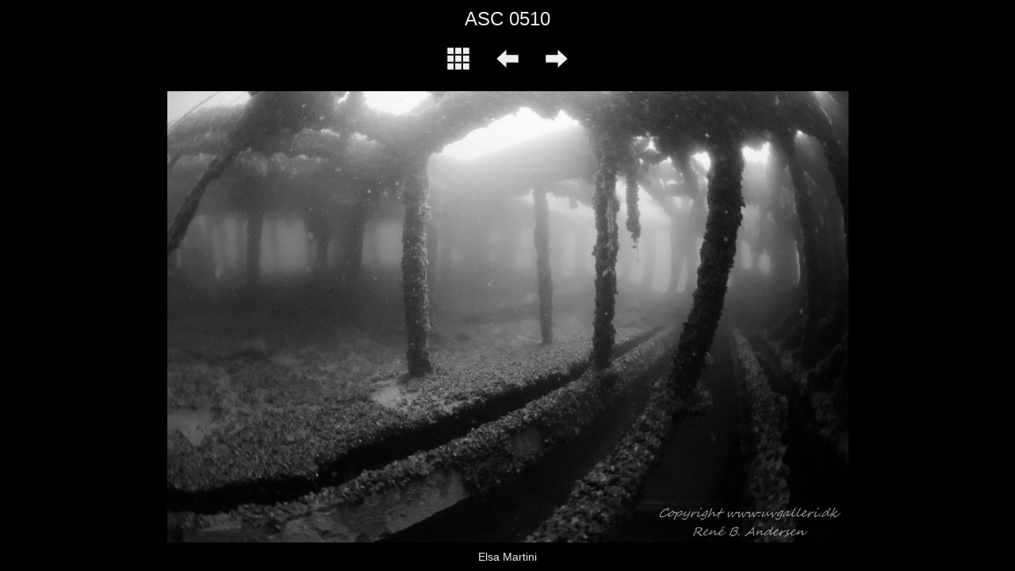

--- FILE ---
content_type: text/html
request_url: https://www.uvgalleri.dk/Album%20kold%20vands%20billeder/slides/ASC_0510.html
body_size: 301
content:
<!DOCTYPE html>
<html lang='da'>
<head>
<meta charset='UTF-8'>
<meta name='viewport' content='width=device-width, initial-scale=1.0'>
<meta name='description' content='ASC 0510 - Elsa Martini'>
<title>TEMPERATE</title>
<link href='../res/common.css' rel='stylesheet'>
<style>body {overflow-y: hidden;}
#at-slideimage {max-width: 1359px;}
#at-slidecaption {max-width: 1359px;}
</style>
<script>
var imgW=1359;
var imgH=900;
var kbUp='../index.html';
var kbPrev='ASC_0497.html';
var kbNext='ASC_0541.html';
</script>
<script src='../res/jquery.min.js'></script>
<script src='../res/atslide.js'></script>
<link rel="alternate" href="../album.rss" type="application/rss+xml">
</head>
<body>
<div id='at-pagetitle'>ASC 0510</div>
<div id='at-navslide'>
<a href='../index.html'><img src='../res/index.svg' alt='Index page' title='Index page'></a>
<a href='ASC_0497.html'><img src='../res/prev.svg' alt='Previous image' title='Previous image'></a>
<a href='ASC_0541.html'><img src='../res/next.svg' alt='Next image' title='Next image'></a>
</div>
<div id='at-slideimage'>
<img src='ASC_0510.jpg' width='1359' height='900' alt=''><a href='ASC_0497.html' id='at-prev' title='Previous image'></a><a href='ASC_0541.html' id='at-next' title='Next image'></a>
</div>
<div id='at-slidecaption'><div id='at-slidecomment'>Elsa Martini</div></div>
<script>
next_image=new Image();
next_image.src='ASC_0541.jpg';
previous_image=new Image();
previous_image.src='ASC_0497.jpg';
</script>
</body>
</html>


--- FILE ---
content_type: image/svg+xml
request_url: https://www.uvgalleri.dk/Album%20kold%20vands%20billeder/res/prev.svg
body_size: -263
content:
<svg xmlns="http://www.w3.org/2000/svg" viewBox="0 0 1000 1000" width="32" height="32">
	<g fill="#eeeeee" transform="rotate(270 500 500)">
	<polygon points="350 930 650 930 650 450 850 450 500 70 150 450 350 450" />
	</g>
</svg>
